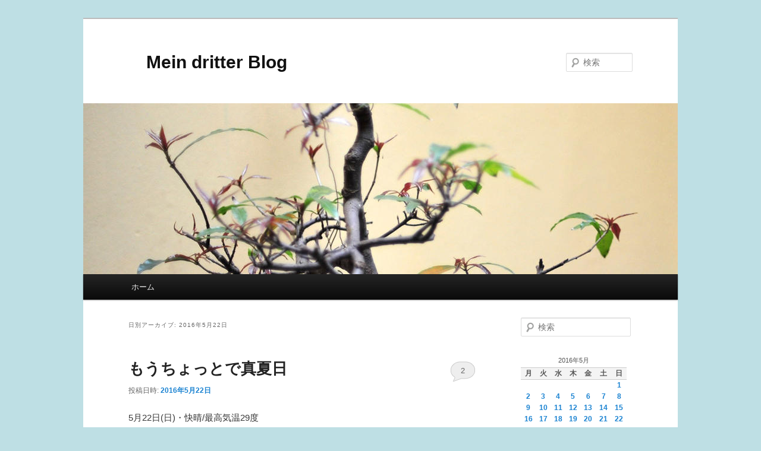

--- FILE ---
content_type: text/html; charset=UTF-8
request_url: https://okobay.ciao.jp/wp/2016/05/22/
body_size: 12331
content:
<!DOCTYPE html>
<!--[if IE 6]>
<html id="ie6" lang="ja">
<![endif]-->
<!--[if IE 7]>
<html id="ie7" lang="ja">
<![endif]-->
<!--[if IE 8]>
<html id="ie8" lang="ja">
<![endif]-->
<!--[if !(IE 6) & !(IE 7) & !(IE 8)]><!-->
<html lang="ja">
<!--<![endif]-->
<head>
<meta charset="UTF-8" />
<meta name="viewport" content="width=device-width, initial-scale=1.0" />
<title>
22 | 5月 | 2016 | 　Mein dritter Blog	</title>
<link rel="profile" href="https://gmpg.org/xfn/11" />
<link rel="stylesheet" type="text/css" media="all" href="https://okobay.ciao.jp/wp/wp-content/themes/twentyeleven/style.css?ver=20250415" />
<link rel="pingback" href="https://okobay.ciao.jp/wp/xmlrpc.php">
<!--[if lt IE 9]>
<script src="https://okobay.ciao.jp/wp/wp-content/themes/twentyeleven/js/html5.js?ver=3.7.0" type="text/javascript"></script>
<![endif]-->
<meta name='robots' content='max-image-preview:large' />
<link rel='dns-prefetch' href='//stats.wp.com' />
<link rel='dns-prefetch' href='//c0.wp.com' />
<link rel="alternate" type="application/rss+xml" title="　Mein dritter Blog &raquo; フィード" href="https://okobay.ciao.jp/wp/feed/" />
<link rel="alternate" type="application/rss+xml" title="　Mein dritter Blog &raquo; コメントフィード" href="https://okobay.ciao.jp/wp/comments/feed/" />
<script type="text/javascript">
/* <![CDATA[ */
window._wpemojiSettings = {"baseUrl":"https:\/\/s.w.org\/images\/core\/emoji\/14.0.0\/72x72\/","ext":".png","svgUrl":"https:\/\/s.w.org\/images\/core\/emoji\/14.0.0\/svg\/","svgExt":".svg","source":{"concatemoji":"https:\/\/okobay.ciao.jp\/wp\/wp-includes\/js\/wp-emoji-release.min.js?ver=6.4.7"}};
/*! This file is auto-generated */
!function(i,n){var o,s,e;function c(e){try{var t={supportTests:e,timestamp:(new Date).valueOf()};sessionStorage.setItem(o,JSON.stringify(t))}catch(e){}}function p(e,t,n){e.clearRect(0,0,e.canvas.width,e.canvas.height),e.fillText(t,0,0);var t=new Uint32Array(e.getImageData(0,0,e.canvas.width,e.canvas.height).data),r=(e.clearRect(0,0,e.canvas.width,e.canvas.height),e.fillText(n,0,0),new Uint32Array(e.getImageData(0,0,e.canvas.width,e.canvas.height).data));return t.every(function(e,t){return e===r[t]})}function u(e,t,n){switch(t){case"flag":return n(e,"\ud83c\udff3\ufe0f\u200d\u26a7\ufe0f","\ud83c\udff3\ufe0f\u200b\u26a7\ufe0f")?!1:!n(e,"\ud83c\uddfa\ud83c\uddf3","\ud83c\uddfa\u200b\ud83c\uddf3")&&!n(e,"\ud83c\udff4\udb40\udc67\udb40\udc62\udb40\udc65\udb40\udc6e\udb40\udc67\udb40\udc7f","\ud83c\udff4\u200b\udb40\udc67\u200b\udb40\udc62\u200b\udb40\udc65\u200b\udb40\udc6e\u200b\udb40\udc67\u200b\udb40\udc7f");case"emoji":return!n(e,"\ud83e\udef1\ud83c\udffb\u200d\ud83e\udef2\ud83c\udfff","\ud83e\udef1\ud83c\udffb\u200b\ud83e\udef2\ud83c\udfff")}return!1}function f(e,t,n){var r="undefined"!=typeof WorkerGlobalScope&&self instanceof WorkerGlobalScope?new OffscreenCanvas(300,150):i.createElement("canvas"),a=r.getContext("2d",{willReadFrequently:!0}),o=(a.textBaseline="top",a.font="600 32px Arial",{});return e.forEach(function(e){o[e]=t(a,e,n)}),o}function t(e){var t=i.createElement("script");t.src=e,t.defer=!0,i.head.appendChild(t)}"undefined"!=typeof Promise&&(o="wpEmojiSettingsSupports",s=["flag","emoji"],n.supports={everything:!0,everythingExceptFlag:!0},e=new Promise(function(e){i.addEventListener("DOMContentLoaded",e,{once:!0})}),new Promise(function(t){var n=function(){try{var e=JSON.parse(sessionStorage.getItem(o));if("object"==typeof e&&"number"==typeof e.timestamp&&(new Date).valueOf()<e.timestamp+604800&&"object"==typeof e.supportTests)return e.supportTests}catch(e){}return null}();if(!n){if("undefined"!=typeof Worker&&"undefined"!=typeof OffscreenCanvas&&"undefined"!=typeof URL&&URL.createObjectURL&&"undefined"!=typeof Blob)try{var e="postMessage("+f.toString()+"("+[JSON.stringify(s),u.toString(),p.toString()].join(",")+"));",r=new Blob([e],{type:"text/javascript"}),a=new Worker(URL.createObjectURL(r),{name:"wpTestEmojiSupports"});return void(a.onmessage=function(e){c(n=e.data),a.terminate(),t(n)})}catch(e){}c(n=f(s,u,p))}t(n)}).then(function(e){for(var t in e)n.supports[t]=e[t],n.supports.everything=n.supports.everything&&n.supports[t],"flag"!==t&&(n.supports.everythingExceptFlag=n.supports.everythingExceptFlag&&n.supports[t]);n.supports.everythingExceptFlag=n.supports.everythingExceptFlag&&!n.supports.flag,n.DOMReady=!1,n.readyCallback=function(){n.DOMReady=!0}}).then(function(){return e}).then(function(){var e;n.supports.everything||(n.readyCallback(),(e=n.source||{}).concatemoji?t(e.concatemoji):e.wpemoji&&e.twemoji&&(t(e.twemoji),t(e.wpemoji)))}))}((window,document),window._wpemojiSettings);
/* ]]> */
</script>
<style id='wp-emoji-styles-inline-css' type='text/css'>

	img.wp-smiley, img.emoji {
		display: inline !important;
		border: none !important;
		box-shadow: none !important;
		height: 1em !important;
		width: 1em !important;
		margin: 0 0.07em !important;
		vertical-align: -0.1em !important;
		background: none !important;
		padding: 0 !important;
	}
</style>
<link rel='stylesheet' id='wp-block-library-css' href='https://c0.wp.com/c/6.4.7/wp-includes/css/dist/block-library/style.min.css' type='text/css' media='all' />
<style id='wp-block-library-inline-css' type='text/css'>
.has-text-align-justify{text-align:justify;}
</style>
<style id='wp-block-library-theme-inline-css' type='text/css'>
.wp-block-audio figcaption{color:#555;font-size:13px;text-align:center}.is-dark-theme .wp-block-audio figcaption{color:hsla(0,0%,100%,.65)}.wp-block-audio{margin:0 0 1em}.wp-block-code{border:1px solid #ccc;border-radius:4px;font-family:Menlo,Consolas,monaco,monospace;padding:.8em 1em}.wp-block-embed figcaption{color:#555;font-size:13px;text-align:center}.is-dark-theme .wp-block-embed figcaption{color:hsla(0,0%,100%,.65)}.wp-block-embed{margin:0 0 1em}.blocks-gallery-caption{color:#555;font-size:13px;text-align:center}.is-dark-theme .blocks-gallery-caption{color:hsla(0,0%,100%,.65)}.wp-block-image figcaption{color:#555;font-size:13px;text-align:center}.is-dark-theme .wp-block-image figcaption{color:hsla(0,0%,100%,.65)}.wp-block-image{margin:0 0 1em}.wp-block-pullquote{border-bottom:4px solid;border-top:4px solid;color:currentColor;margin-bottom:1.75em}.wp-block-pullquote cite,.wp-block-pullquote footer,.wp-block-pullquote__citation{color:currentColor;font-size:.8125em;font-style:normal;text-transform:uppercase}.wp-block-quote{border-left:.25em solid;margin:0 0 1.75em;padding-left:1em}.wp-block-quote cite,.wp-block-quote footer{color:currentColor;font-size:.8125em;font-style:normal;position:relative}.wp-block-quote.has-text-align-right{border-left:none;border-right:.25em solid;padding-left:0;padding-right:1em}.wp-block-quote.has-text-align-center{border:none;padding-left:0}.wp-block-quote.is-large,.wp-block-quote.is-style-large,.wp-block-quote.is-style-plain{border:none}.wp-block-search .wp-block-search__label{font-weight:700}.wp-block-search__button{border:1px solid #ccc;padding:.375em .625em}:where(.wp-block-group.has-background){padding:1.25em 2.375em}.wp-block-separator.has-css-opacity{opacity:.4}.wp-block-separator{border:none;border-bottom:2px solid;margin-left:auto;margin-right:auto}.wp-block-separator.has-alpha-channel-opacity{opacity:1}.wp-block-separator:not(.is-style-wide):not(.is-style-dots){width:100px}.wp-block-separator.has-background:not(.is-style-dots){border-bottom:none;height:1px}.wp-block-separator.has-background:not(.is-style-wide):not(.is-style-dots){height:2px}.wp-block-table{margin:0 0 1em}.wp-block-table td,.wp-block-table th{word-break:normal}.wp-block-table figcaption{color:#555;font-size:13px;text-align:center}.is-dark-theme .wp-block-table figcaption{color:hsla(0,0%,100%,.65)}.wp-block-video figcaption{color:#555;font-size:13px;text-align:center}.is-dark-theme .wp-block-video figcaption{color:hsla(0,0%,100%,.65)}.wp-block-video{margin:0 0 1em}.wp-block-template-part.has-background{margin-bottom:0;margin-top:0;padding:1.25em 2.375em}
</style>
<link rel='stylesheet' id='mediaelement-css' href='https://c0.wp.com/c/6.4.7/wp-includes/js/mediaelement/mediaelementplayer-legacy.min.css' type='text/css' media='all' />
<link rel='stylesheet' id='wp-mediaelement-css' href='https://c0.wp.com/c/6.4.7/wp-includes/js/mediaelement/wp-mediaelement.min.css' type='text/css' media='all' />
<style id='jetpack-sharing-buttons-style-inline-css' type='text/css'>
.jetpack-sharing-buttons__services-list{display:flex;flex-direction:row;flex-wrap:wrap;gap:0;list-style-type:none;margin:5px;padding:0}.jetpack-sharing-buttons__services-list.has-small-icon-size{font-size:12px}.jetpack-sharing-buttons__services-list.has-normal-icon-size{font-size:16px}.jetpack-sharing-buttons__services-list.has-large-icon-size{font-size:24px}.jetpack-sharing-buttons__services-list.has-huge-icon-size{font-size:36px}@media print{.jetpack-sharing-buttons__services-list{display:none!important}}ul.jetpack-sharing-buttons__services-list.has-background{padding:1.25em 2.375em}
</style>
<style id='classic-theme-styles-inline-css' type='text/css'>
/*! This file is auto-generated */
.wp-block-button__link{color:#fff;background-color:#32373c;border-radius:9999px;box-shadow:none;text-decoration:none;padding:calc(.667em + 2px) calc(1.333em + 2px);font-size:1.125em}.wp-block-file__button{background:#32373c;color:#fff;text-decoration:none}
</style>
<style id='global-styles-inline-css' type='text/css'>
body{--wp--preset--color--black: #000;--wp--preset--color--cyan-bluish-gray: #abb8c3;--wp--preset--color--white: #fff;--wp--preset--color--pale-pink: #f78da7;--wp--preset--color--vivid-red: #cf2e2e;--wp--preset--color--luminous-vivid-orange: #ff6900;--wp--preset--color--luminous-vivid-amber: #fcb900;--wp--preset--color--light-green-cyan: #7bdcb5;--wp--preset--color--vivid-green-cyan: #00d084;--wp--preset--color--pale-cyan-blue: #8ed1fc;--wp--preset--color--vivid-cyan-blue: #0693e3;--wp--preset--color--vivid-purple: #9b51e0;--wp--preset--color--blue: #1982d1;--wp--preset--color--dark-gray: #373737;--wp--preset--color--medium-gray: #666;--wp--preset--color--light-gray: #e2e2e2;--wp--preset--gradient--vivid-cyan-blue-to-vivid-purple: linear-gradient(135deg,rgba(6,147,227,1) 0%,rgb(155,81,224) 100%);--wp--preset--gradient--light-green-cyan-to-vivid-green-cyan: linear-gradient(135deg,rgb(122,220,180) 0%,rgb(0,208,130) 100%);--wp--preset--gradient--luminous-vivid-amber-to-luminous-vivid-orange: linear-gradient(135deg,rgba(252,185,0,1) 0%,rgba(255,105,0,1) 100%);--wp--preset--gradient--luminous-vivid-orange-to-vivid-red: linear-gradient(135deg,rgba(255,105,0,1) 0%,rgb(207,46,46) 100%);--wp--preset--gradient--very-light-gray-to-cyan-bluish-gray: linear-gradient(135deg,rgb(238,238,238) 0%,rgb(169,184,195) 100%);--wp--preset--gradient--cool-to-warm-spectrum: linear-gradient(135deg,rgb(74,234,220) 0%,rgb(151,120,209) 20%,rgb(207,42,186) 40%,rgb(238,44,130) 60%,rgb(251,105,98) 80%,rgb(254,248,76) 100%);--wp--preset--gradient--blush-light-purple: linear-gradient(135deg,rgb(255,206,236) 0%,rgb(152,150,240) 100%);--wp--preset--gradient--blush-bordeaux: linear-gradient(135deg,rgb(254,205,165) 0%,rgb(254,45,45) 50%,rgb(107,0,62) 100%);--wp--preset--gradient--luminous-dusk: linear-gradient(135deg,rgb(255,203,112) 0%,rgb(199,81,192) 50%,rgb(65,88,208) 100%);--wp--preset--gradient--pale-ocean: linear-gradient(135deg,rgb(255,245,203) 0%,rgb(182,227,212) 50%,rgb(51,167,181) 100%);--wp--preset--gradient--electric-grass: linear-gradient(135deg,rgb(202,248,128) 0%,rgb(113,206,126) 100%);--wp--preset--gradient--midnight: linear-gradient(135deg,rgb(2,3,129) 0%,rgb(40,116,252) 100%);--wp--preset--font-size--small: 13px;--wp--preset--font-size--medium: 20px;--wp--preset--font-size--large: 36px;--wp--preset--font-size--x-large: 42px;--wp--preset--spacing--20: 0.44rem;--wp--preset--spacing--30: 0.67rem;--wp--preset--spacing--40: 1rem;--wp--preset--spacing--50: 1.5rem;--wp--preset--spacing--60: 2.25rem;--wp--preset--spacing--70: 3.38rem;--wp--preset--spacing--80: 5.06rem;--wp--preset--shadow--natural: 6px 6px 9px rgba(0, 0, 0, 0.2);--wp--preset--shadow--deep: 12px 12px 50px rgba(0, 0, 0, 0.4);--wp--preset--shadow--sharp: 6px 6px 0px rgba(0, 0, 0, 0.2);--wp--preset--shadow--outlined: 6px 6px 0px -3px rgba(255, 255, 255, 1), 6px 6px rgba(0, 0, 0, 1);--wp--preset--shadow--crisp: 6px 6px 0px rgba(0, 0, 0, 1);}:where(.is-layout-flex){gap: 0.5em;}:where(.is-layout-grid){gap: 0.5em;}body .is-layout-flow > .alignleft{float: left;margin-inline-start: 0;margin-inline-end: 2em;}body .is-layout-flow > .alignright{float: right;margin-inline-start: 2em;margin-inline-end: 0;}body .is-layout-flow > .aligncenter{margin-left: auto !important;margin-right: auto !important;}body .is-layout-constrained > .alignleft{float: left;margin-inline-start: 0;margin-inline-end: 2em;}body .is-layout-constrained > .alignright{float: right;margin-inline-start: 2em;margin-inline-end: 0;}body .is-layout-constrained > .aligncenter{margin-left: auto !important;margin-right: auto !important;}body .is-layout-constrained > :where(:not(.alignleft):not(.alignright):not(.alignfull)){max-width: var(--wp--style--global--content-size);margin-left: auto !important;margin-right: auto !important;}body .is-layout-constrained > .alignwide{max-width: var(--wp--style--global--wide-size);}body .is-layout-flex{display: flex;}body .is-layout-flex{flex-wrap: wrap;align-items: center;}body .is-layout-flex > *{margin: 0;}body .is-layout-grid{display: grid;}body .is-layout-grid > *{margin: 0;}:where(.wp-block-columns.is-layout-flex){gap: 2em;}:where(.wp-block-columns.is-layout-grid){gap: 2em;}:where(.wp-block-post-template.is-layout-flex){gap: 1.25em;}:where(.wp-block-post-template.is-layout-grid){gap: 1.25em;}.has-black-color{color: var(--wp--preset--color--black) !important;}.has-cyan-bluish-gray-color{color: var(--wp--preset--color--cyan-bluish-gray) !important;}.has-white-color{color: var(--wp--preset--color--white) !important;}.has-pale-pink-color{color: var(--wp--preset--color--pale-pink) !important;}.has-vivid-red-color{color: var(--wp--preset--color--vivid-red) !important;}.has-luminous-vivid-orange-color{color: var(--wp--preset--color--luminous-vivid-orange) !important;}.has-luminous-vivid-amber-color{color: var(--wp--preset--color--luminous-vivid-amber) !important;}.has-light-green-cyan-color{color: var(--wp--preset--color--light-green-cyan) !important;}.has-vivid-green-cyan-color{color: var(--wp--preset--color--vivid-green-cyan) !important;}.has-pale-cyan-blue-color{color: var(--wp--preset--color--pale-cyan-blue) !important;}.has-vivid-cyan-blue-color{color: var(--wp--preset--color--vivid-cyan-blue) !important;}.has-vivid-purple-color{color: var(--wp--preset--color--vivid-purple) !important;}.has-black-background-color{background-color: var(--wp--preset--color--black) !important;}.has-cyan-bluish-gray-background-color{background-color: var(--wp--preset--color--cyan-bluish-gray) !important;}.has-white-background-color{background-color: var(--wp--preset--color--white) !important;}.has-pale-pink-background-color{background-color: var(--wp--preset--color--pale-pink) !important;}.has-vivid-red-background-color{background-color: var(--wp--preset--color--vivid-red) !important;}.has-luminous-vivid-orange-background-color{background-color: var(--wp--preset--color--luminous-vivid-orange) !important;}.has-luminous-vivid-amber-background-color{background-color: var(--wp--preset--color--luminous-vivid-amber) !important;}.has-light-green-cyan-background-color{background-color: var(--wp--preset--color--light-green-cyan) !important;}.has-vivid-green-cyan-background-color{background-color: var(--wp--preset--color--vivid-green-cyan) !important;}.has-pale-cyan-blue-background-color{background-color: var(--wp--preset--color--pale-cyan-blue) !important;}.has-vivid-cyan-blue-background-color{background-color: var(--wp--preset--color--vivid-cyan-blue) !important;}.has-vivid-purple-background-color{background-color: var(--wp--preset--color--vivid-purple) !important;}.has-black-border-color{border-color: var(--wp--preset--color--black) !important;}.has-cyan-bluish-gray-border-color{border-color: var(--wp--preset--color--cyan-bluish-gray) !important;}.has-white-border-color{border-color: var(--wp--preset--color--white) !important;}.has-pale-pink-border-color{border-color: var(--wp--preset--color--pale-pink) !important;}.has-vivid-red-border-color{border-color: var(--wp--preset--color--vivid-red) !important;}.has-luminous-vivid-orange-border-color{border-color: var(--wp--preset--color--luminous-vivid-orange) !important;}.has-luminous-vivid-amber-border-color{border-color: var(--wp--preset--color--luminous-vivid-amber) !important;}.has-light-green-cyan-border-color{border-color: var(--wp--preset--color--light-green-cyan) !important;}.has-vivid-green-cyan-border-color{border-color: var(--wp--preset--color--vivid-green-cyan) !important;}.has-pale-cyan-blue-border-color{border-color: var(--wp--preset--color--pale-cyan-blue) !important;}.has-vivid-cyan-blue-border-color{border-color: var(--wp--preset--color--vivid-cyan-blue) !important;}.has-vivid-purple-border-color{border-color: var(--wp--preset--color--vivid-purple) !important;}.has-vivid-cyan-blue-to-vivid-purple-gradient-background{background: var(--wp--preset--gradient--vivid-cyan-blue-to-vivid-purple) !important;}.has-light-green-cyan-to-vivid-green-cyan-gradient-background{background: var(--wp--preset--gradient--light-green-cyan-to-vivid-green-cyan) !important;}.has-luminous-vivid-amber-to-luminous-vivid-orange-gradient-background{background: var(--wp--preset--gradient--luminous-vivid-amber-to-luminous-vivid-orange) !important;}.has-luminous-vivid-orange-to-vivid-red-gradient-background{background: var(--wp--preset--gradient--luminous-vivid-orange-to-vivid-red) !important;}.has-very-light-gray-to-cyan-bluish-gray-gradient-background{background: var(--wp--preset--gradient--very-light-gray-to-cyan-bluish-gray) !important;}.has-cool-to-warm-spectrum-gradient-background{background: var(--wp--preset--gradient--cool-to-warm-spectrum) !important;}.has-blush-light-purple-gradient-background{background: var(--wp--preset--gradient--blush-light-purple) !important;}.has-blush-bordeaux-gradient-background{background: var(--wp--preset--gradient--blush-bordeaux) !important;}.has-luminous-dusk-gradient-background{background: var(--wp--preset--gradient--luminous-dusk) !important;}.has-pale-ocean-gradient-background{background: var(--wp--preset--gradient--pale-ocean) !important;}.has-electric-grass-gradient-background{background: var(--wp--preset--gradient--electric-grass) !important;}.has-midnight-gradient-background{background: var(--wp--preset--gradient--midnight) !important;}.has-small-font-size{font-size: var(--wp--preset--font-size--small) !important;}.has-medium-font-size{font-size: var(--wp--preset--font-size--medium) !important;}.has-large-font-size{font-size: var(--wp--preset--font-size--large) !important;}.has-x-large-font-size{font-size: var(--wp--preset--font-size--x-large) !important;}
.wp-block-navigation a:where(:not(.wp-element-button)){color: inherit;}
:where(.wp-block-post-template.is-layout-flex){gap: 1.25em;}:where(.wp-block-post-template.is-layout-grid){gap: 1.25em;}
:where(.wp-block-columns.is-layout-flex){gap: 2em;}:where(.wp-block-columns.is-layout-grid){gap: 2em;}
.wp-block-pullquote{font-size: 1.5em;line-height: 1.6;}
</style>
<link rel='stylesheet' id='twentyeleven-block-style-css' href='https://okobay.ciao.jp/wp/wp-content/themes/twentyeleven/blocks.css?ver=20240703' type='text/css' media='all' />
<link rel="https://api.w.org/" href="https://okobay.ciao.jp/wp/wp-json/" /><link rel="EditURI" type="application/rsd+xml" title="RSD" href="https://okobay.ciao.jp/wp/xmlrpc.php?rsd" />
<meta name="generator" content="WordPress 6.4.7" />
	<style>img#wpstats{display:none}</style>
		<style type="text/css">.recentcomments a{display:inline !important;padding:0 !important;margin:0 !important;}</style><style type="text/css" id="custom-background-css">
body.custom-background { background-color: #bedfe4; }
</style>
	</head>

<body class="archive date custom-background wp-embed-responsive single-author two-column right-sidebar">
<div class="skip-link"><a class="assistive-text" href="#content">メインコンテンツへ移動</a></div><div class="skip-link"><a class="assistive-text" href="#secondary">サブコンテンツへ移動</a></div><div id="page" class="hfeed">
	<header id="branding">
			<hgroup>
							<h1 id="site-title"><span><a href="https://okobay.ciao.jp/wp/" rel="home" >　Mein dritter Blog</a></span></h1>
				<h2 id="site-description"></h2>
			</hgroup>

						<a href="https://okobay.ciao.jp/wp/" rel="home" >
				<img src="https://okobay.ciao.jp/wp/wp-content/themes/twentyeleven/images/headers/hanoi.jpg" width="1000" height="288" alt="　Mein dritter Blog" decoding="async" fetchpriority="high" />			</a>
			
									<form method="get" id="searchform" action="https://okobay.ciao.jp/wp/">
		<label for="s" class="assistive-text">検索</label>
		<input type="text" class="field" name="s" id="s" placeholder="検索" />
		<input type="submit" class="submit" name="submit" id="searchsubmit" value="検索" />
	</form>
			
			<nav id="access">
				<h3 class="assistive-text">メインメニュー</h3>
				<div class="menu"><ul>
<li ><a href="https://okobay.ciao.jp/wp/">ホーム</a></li></ul></div>
			</nav><!-- #access -->
	</header><!-- #branding -->


	<div id="main">

		<section id="primary">
			<div id="content" role="main">

			
				<header class="page-header">
					<h1 class="page-title">
						日別アーカイブ: <span>2016年5月22日</span>					</h1>
				</header>

				
				
					
	<article id="post-7074" class="post-7074 post type-post status-publish format-standard hentry category-3">
		<header class="entry-header">
						<h1 class="entry-title"><a href="https://okobay.ciao.jp/wp/2016/05/22/%e3%82%82%e3%81%86%e3%81%a1%e3%82%87%e3%81%a3%e3%81%a8%e3%81%a7%e7%9c%9f%e5%a4%8f%e6%97%a5/" rel="bookmark">もうちょっとで真夏日</a></h1>
			
						<div class="entry-meta">
				<span class="sep">投稿日時: </span><a href="https://okobay.ciao.jp/wp/2016/05/22/%e3%82%82%e3%81%86%e3%81%a1%e3%82%87%e3%81%a3%e3%81%a8%e3%81%a7%e7%9c%9f%e5%a4%8f%e6%97%a5/" title="23:03" rel="bookmark"><time class="entry-date" datetime="2016-05-22T23:03:53+02:00">2016年5月22日</time></a><span class="by-author"> <span class="sep"> 投稿者: </span> <span class="author vcard"><a class="url fn n" href="https://okobay.ciao.jp/wp/author/okobay/" title="okobay の投稿をすべて表示" rel="author">okobay</a></span></span>			</div><!-- .entry-meta -->
			
						<div class="comments-link">
				<a href="https://okobay.ciao.jp/wp/2016/05/22/%e3%82%82%e3%81%86%e3%81%a1%e3%82%87%e3%81%a3%e3%81%a8%e3%81%a7%e7%9c%9f%e5%a4%8f%e6%97%a5/#comments">2</a>			</div>
					</header><!-- .entry-header -->

				<div class="entry-content">
			<p>5月22日(日)・快晴/最高気温29度</p>
<p>６時半起床。<br />
朝から素晴らしい天気となった。夕方から夜に掛けては少し雲が出てきたけれどそれまでは青空が一杯に拡がる。<strong>気温はどんどん昇り始めてなんと最高気温が29度。ということで今年一番の暑さ。</strong></p>
<p>日曜日ということで義母をまじえてのブランチはいつもの通りだが、今朝はテラスで。そよそよと風は吹いているのだがそれが一向に冷たさを感じさせない。１年に何日も無いようなお天気だ。</p>
<p>午後はいったん街へ出たのだが、行き違いがあって予定していたことが遂行できず１時間ほど後に戻ってきた。</p>
<p>夕方からはテラスで Weißbier を楽しむ。お天気のせいか一本のビールですごく眠くなってしまい寝椅子の上でしばらく寝てしまった。こう暑いと食欲も無くなって、夕食は家庭菜園で取れたサラダ菜に買ってきたトマト、きゅうりを入れてのサラダ、モッツァレラチーズとバゲットで軽く済ませる。</p>
<p>食事のあとそのままテラスに座り、ブリギッテが安売りで買ってきた DVD を観始めた。マイケル・ダグラスとダイアン・キートンの老いらくの恋を描いたものだが、これはちょっとひどい出来の映画だった。安いだけのことはある。(-_-;)</p>
					</div><!-- .entry-content -->
		
		<footer class="entry-meta">
			
										<span class="cat-links">
					<span class="entry-utility-prep entry-utility-prep-cat-links">カテゴリー:</span> <a href="https://okobay.ciao.jp/wp/category/%e6%97%a5%e8%a8%98/" rel="category tag">日記</a>			</span>
							
										
										<span class="sep"> | </span>
						<span class="comments-link"><a href="https://okobay.ciao.jp/wp/2016/05/22/%e3%82%82%e3%81%86%e3%81%a1%e3%82%87%e3%81%a3%e3%81%a8%e3%81%a7%e7%9c%9f%e5%a4%8f%e6%97%a5/#comments"><b>2</b>件のフィードバック</a></span>
			
					</footer><!-- .entry-meta -->
	</article><!-- #post-7074 -->

				
				
			
			</div><!-- #content -->
		</section><!-- #primary -->

		<div id="secondary" class="widget-area" role="complementary">
			<aside id="search-2" class="widget widget_search">	<form method="get" id="searchform" action="https://okobay.ciao.jp/wp/">
		<label for="s" class="assistive-text">検索</label>
		<input type="text" class="field" name="s" id="s" placeholder="検索" />
		<input type="submit" class="submit" name="submit" id="searchsubmit" value="検索" />
	</form>
</aside><aside id="calendar-2" class="widget widget_calendar"><div id="calendar_wrap" class="calendar_wrap"><table id="wp-calendar" class="wp-calendar-table">
	<caption>2016年5月</caption>
	<thead>
	<tr>
		<th scope="col" title="月曜日">月</th>
		<th scope="col" title="火曜日">火</th>
		<th scope="col" title="水曜日">水</th>
		<th scope="col" title="木曜日">木</th>
		<th scope="col" title="金曜日">金</th>
		<th scope="col" title="土曜日">土</th>
		<th scope="col" title="日曜日">日</th>
	</tr>
	</thead>
	<tbody>
	<tr>
		<td colspan="6" class="pad">&nbsp;</td><td><a href="https://okobay.ciao.jp/wp/2016/05/01/" aria-label="2016年5月1日 に投稿を公開">1</a></td>
	</tr>
	<tr>
		<td><a href="https://okobay.ciao.jp/wp/2016/05/02/" aria-label="2016年5月2日 に投稿を公開">2</a></td><td><a href="https://okobay.ciao.jp/wp/2016/05/03/" aria-label="2016年5月3日 に投稿を公開">3</a></td><td><a href="https://okobay.ciao.jp/wp/2016/05/04/" aria-label="2016年5月4日 に投稿を公開">4</a></td><td><a href="https://okobay.ciao.jp/wp/2016/05/05/" aria-label="2016年5月5日 に投稿を公開">5</a></td><td><a href="https://okobay.ciao.jp/wp/2016/05/06/" aria-label="2016年5月6日 に投稿を公開">6</a></td><td><a href="https://okobay.ciao.jp/wp/2016/05/07/" aria-label="2016年5月7日 に投稿を公開">7</a></td><td><a href="https://okobay.ciao.jp/wp/2016/05/08/" aria-label="2016年5月8日 に投稿を公開">8</a></td>
	</tr>
	<tr>
		<td><a href="https://okobay.ciao.jp/wp/2016/05/09/" aria-label="2016年5月9日 に投稿を公開">9</a></td><td><a href="https://okobay.ciao.jp/wp/2016/05/10/" aria-label="2016年5月10日 に投稿を公開">10</a></td><td><a href="https://okobay.ciao.jp/wp/2016/05/11/" aria-label="2016年5月11日 に投稿を公開">11</a></td><td><a href="https://okobay.ciao.jp/wp/2016/05/12/" aria-label="2016年5月12日 に投稿を公開">12</a></td><td><a href="https://okobay.ciao.jp/wp/2016/05/13/" aria-label="2016年5月13日 に投稿を公開">13</a></td><td><a href="https://okobay.ciao.jp/wp/2016/05/14/" aria-label="2016年5月14日 に投稿を公開">14</a></td><td><a href="https://okobay.ciao.jp/wp/2016/05/15/" aria-label="2016年5月15日 に投稿を公開">15</a></td>
	</tr>
	<tr>
		<td><a href="https://okobay.ciao.jp/wp/2016/05/16/" aria-label="2016年5月16日 に投稿を公開">16</a></td><td><a href="https://okobay.ciao.jp/wp/2016/05/17/" aria-label="2016年5月17日 に投稿を公開">17</a></td><td><a href="https://okobay.ciao.jp/wp/2016/05/18/" aria-label="2016年5月18日 に投稿を公開">18</a></td><td><a href="https://okobay.ciao.jp/wp/2016/05/19/" aria-label="2016年5月19日 に投稿を公開">19</a></td><td><a href="https://okobay.ciao.jp/wp/2016/05/20/" aria-label="2016年5月20日 に投稿を公開">20</a></td><td><a href="https://okobay.ciao.jp/wp/2016/05/21/" aria-label="2016年5月21日 に投稿を公開">21</a></td><td><a href="https://okobay.ciao.jp/wp/2016/05/22/" aria-label="2016年5月22日 に投稿を公開">22</a></td>
	</tr>
	<tr>
		<td><a href="https://okobay.ciao.jp/wp/2016/05/23/" aria-label="2016年5月23日 に投稿を公開">23</a></td><td><a href="https://okobay.ciao.jp/wp/2016/05/24/" aria-label="2016年5月24日 に投稿を公開">24</a></td><td><a href="https://okobay.ciao.jp/wp/2016/05/25/" aria-label="2016年5月25日 に投稿を公開">25</a></td><td><a href="https://okobay.ciao.jp/wp/2016/05/26/" aria-label="2016年5月26日 に投稿を公開">26</a></td><td><a href="https://okobay.ciao.jp/wp/2016/05/27/" aria-label="2016年5月27日 に投稿を公開">27</a></td><td><a href="https://okobay.ciao.jp/wp/2016/05/28/" aria-label="2016年5月28日 に投稿を公開">28</a></td><td><a href="https://okobay.ciao.jp/wp/2016/05/29/" aria-label="2016年5月29日 に投稿を公開">29</a></td>
	</tr>
	<tr>
		<td><a href="https://okobay.ciao.jp/wp/2016/05/30/" aria-label="2016年5月30日 に投稿を公開">30</a></td><td><a href="https://okobay.ciao.jp/wp/2016/05/31/" aria-label="2016年5月31日 に投稿を公開">31</a></td>
		<td class="pad" colspan="5">&nbsp;</td>
	</tr>
	</tbody>
	</table><nav aria-label="前と次の月" class="wp-calendar-nav">
		<span class="wp-calendar-nav-prev"><a href="https://okobay.ciao.jp/wp/2016/04/">&laquo; 4月</a></span>
		<span class="pad">&nbsp;</span>
		<span class="wp-calendar-nav-next"><a href="https://okobay.ciao.jp/wp/2016/06/">6月 &raquo;</a></span>
	</nav></div></aside><aside id="oldpost_widget-2" class="widget widget_oldpost_widget"><h3 class="widget-title">過去のこの日は？</h3><ul><li><span class='wp_ryp'>[1年前]</span> <a href='https://okobay.ciao.jp/wp/2025/01/21/marantz-stereo-70s-%e3%81%ae%e8%a8%ad%e5%ae%9a%e5%ae%8c%e4%ba%86/'>Marantz Stereo 70s  の設定完了</a></li><li><span class='wp_ryp'>[2年前]</span> <a href='https://okobay.ciao.jp/wp/2024/01/21/%e4%b9%85%e3%81%97%e3%81%b6%e3%82%8a%e3%81%ab%e5%a4%96%e9%a3%9f/'>久しぶりに外食</a></li><li><span class='wp_ryp'>[3年前]</span> <a href='https://okobay.ciao.jp/wp/2023/01/21/%e7%9b%b4%e6%9c%a8%e8%b3%9e%e5%8f%97%e8%b3%9e%e4%bd%9c%e3%82%92%e8%aa%ad%e3%81%bf%e5%a7%8b%e3%82%81%e3%81%9f/'>直木賞受賞作を読み始めた</a></li><li><span class='wp_ryp'>[4年前]</span> <a href='https://okobay.ciao.jp/wp/2022/01/21/%e8%aa%ad%e6%9b%b8%e4%b8%89%e6%98%a7%e3%81%ae%e4%b8%80%e6%97%a5-3/'>読書三昧の一日</a></li><li><span class='wp_ryp'>[5年前]</span> <a href='https://okobay.ciao.jp/wp/2021/01/21/%e6%80%a5%e3%81%ab%e6%9a%96%e3%81%8b%e3%81%8f%e3%81%aa%e3%81%a3%e3%81%9f/'>急に暖かくなった</a></li><li><span class='wp_ryp'>[6年前]</span> <a href='https://okobay.ciao.jp/wp/2020/01/21/%e3%83%99%e3%83%93%e3%83%bc%e3%82%b7%e3%83%83%e3%82%bf%e3%83%bc%e3%81%a7%e7%b5%82%e3%82%8f%e3%81%a3%e3%81%9f%ef%bc%91%e6%97%a5/'>ベビーシッターで終わった１日</a></li><li><span class='wp_ryp'>[7年前]</span> <a href='https://okobay.ciao.jp/wp/2019/01/21/%e3%80%8c%e3%82%bf%e3%82%b3%e7%84%bc%e3%81%8d%e3%80%8d%e3%82%92%e5%a4%95%e9%a3%9f%e3%81%ab/'>「タコ焼き」を夕食に</a></li><li><span class='wp_ryp'>[8年前]</span> <a href='https://okobay.ciao.jp/wp/2018/01/21/%e5%ae%89%e6%81%af%e3%81%ae%e6%97%a5%e6%9b%9c%e6%97%a5/'>安息の日曜日</a></li><li><span class='wp_ryp'>[8年前]</span> <a href='https://okobay.ciao.jp/wp/2018/01/21/%e3%80%8c%e5%b1%8d%e4%ba%ba%e8%8d%98%e3%81%ae%e6%ae%ba%e4%ba%ba%e3%80%8d%ef%bc%88%e4%bb%8a%e6%9d%91%e6%98%8c%e5%bc%98%e8%91%97%ef%bc%8f%e6%9d%b1%e4%ba%ac%e5%89%b5%e5%85%83%e7%a4%be%ef%bc%89%e8%aa%ad/'>「屍人荘の殺人」（今村昌弘著／東京創元社）読了。</a></li><li><span class='wp_ryp'>[9年前]</span> <a href='https://okobay.ciao.jp/wp/2017/01/21/%e4%bb%8a%e6%97%a5%e3%82%82%e5%bf%ab%e6%99%b4/'>今日も快晴</a></li><li><span class='wp_ryp'>[9年前]</span> <a href='https://okobay.ciao.jp/wp/2017/01/21/%e5%85%88%e3%81%ae%e3%81%93%e3%81%a8%e3%81%af%e8%aa%b0%e3%81%ab%e3%82%82%e3%82%8f%e3%81%8b%e3%82%89%e3%81%aa%e3%81%84/'>先のことは誰にもわからない</a></li><li><span class='wp_ryp'>[9年前]</span> <a href='https://okobay.ciao.jp/wp/2017/01/21/%e3%82%b9%e3%83%94%e3%83%bc%e3%83%81/'>スピーチ</a></li><li><span class='wp_ryp'>[10年前]</span> <a href='https://okobay.ciao.jp/wp/2016/01/21/%e9%a4%83%e5%ad%90%e3%81%af%e9%9b%a3%e3%81%97%e3%81%84/'>餃子は難しい</a></li><li><span class='wp_ryp'>[11年前]</span> <a href='https://okobay.ciao.jp/wp/2015/01/21/%e5%86%b7%e3%81%88%e8%be%bc%e3%82%93%e3%81%a0/'>冷え込んだ</a></li><li><span class='wp_ryp'>[12年前]</span> <a href='https://okobay.ciao.jp/wp/2014/01/21/%e4%b8%80%e6%97%a5%e4%b8%ad%e5%ae%b6%e3%81%ae%e4%b8%ad/'>一日中家の中</a></li><li><span class='wp_ryp'>[13年前]</span> <a href='https://okobay.ciao.jp/wp/2013/01/21/prien-%e3%81%b8/'> Prien へ</a></li></ul></aside>
		<aside id="recent-posts-2" class="widget widget_recent_entries">
		<h3 class="widget-title">最近の投稿</h3>
		<ul>
											<li>
					<a href="https://okobay.ciao.jp/wp/2026/01/21/%e8%a1%97%e4%b8%ad%e3%81%a7%e3%81%ae%e6%98%bc%e9%a3%9f%e3%81%af%e4%b9%85%e3%81%97%e6%8c%af%e3%82%8a/">街中での昼食は久し振り</a>
									</li>
											<li>
					<a href="https://okobay.ciao.jp/wp/2026/01/20/%e3%81%be%e3%81%a0%e6%a3%ae%e3%81%ae%e4%b8%ad%e3%81%ae%e6%95%a3%e6%ad%a9%e3%81%af%e7%84%a1%e7%90%86/">まだ森の中の散歩は無理</a>
									</li>
											<li>
					<a href="https://okobay.ciao.jp/wp/2026/01/19/%e5%8d%88%e5%be%8c%e9%81%85%e3%81%8f%e3%81%8b%e3%82%89%e3%83%95%e3%82%a3%e3%83%83%e3%83%88%e3%83%8d%e3%82%b9/">午後遅くからフィットネス</a>
									</li>
											<li>
					<a href="https://okobay.ciao.jp/wp/2026/01/18/%e3%80%8c%e3%82%b0%e3%83%83%e3%83%89%e3%83%a9%e3%83%83%e3%82%af%e3%80%8d-%e3%82%92%e8%a6%b3%e7%b5%82%e3%82%8f%e3%81%a3%e3%81%9f/">「グッドラック」 を観終わった</a>
									</li>
											<li>
					<a href="https://okobay.ciao.jp/wp/2026/01/17/%e3%83%a6%e3%83%aa%e3%82%a2%e3%81%8c-ferdinand-%e3%81%a8%e6%9d%a5%e8%a8%aa/">ユリアが Ferdinand と来訪</a>
									</li>
											<li>
					<a href="https://okobay.ciao.jp/wp/2026/01/16/%e4%b8%80%e6%99%82%e5%b8%b0%e5%9b%bd%e4%b8%ad%e3%81%ae%e6%ad%a9%e6%95%b0/">一時帰国中の歩数</a>
									</li>
											<li>
					<a href="https://okobay.ciao.jp/wp/2026/01/16/%e4%b9%85%e3%81%97%e6%8c%af%e3%82%8a%e3%81%ae%e8%a1%97%e6%ad%a9%e3%81%8d%e3%81%ab%e7%96%b2%e3%82%8c%e3%81%9f/">久し振りの街歩きに疲れた</a>
									</li>
											<li>
					<a href="https://okobay.ciao.jp/wp/2026/01/15/%e3%81%97%e3%81%b0%e3%82%89%e3%81%8f%e6%8c%af%e3%82%8a%e3%81%ab%e6%98%8e%e3%82%8b%e3%81%84%e6%9a%96%e3%81%8b%e3%81%aa%e6%97%a5/">しばらく振りに明るい暖かな日</a>
									</li>
											<li>
					<a href="https://okobay.ciao.jp/wp/2026/01/14/%e6%9c%ac%e6%b0%97%e3%81%a7%e5%ba%8a%e6%8e%83%e9%99%a4/">本気で床掃除</a>
									</li>
											<li>
					<a href="https://okobay.ciao.jp/wp/2026/01/13/%e3%83%99%e3%83%93%e3%83%bc%e3%82%b7%e3%83%83%e3%82%bf%e3%83%bc%e3%80%81%e4%ba%8b%e5%a7%8b%e3%82%81/">ベビーシッター、事始め</a>
									</li>
					</ul>

		</aside><aside id="recent-comments-2" class="widget widget_recent_comments"><h3 class="widget-title">最近のコメント</h3><ul id="recentcomments"><li class="recentcomments"><a href="https://okobay.ciao.jp/wp/2025/12/11/%e7%b4%8460%e5%b9%b4%e3%81%b6%e3%82%8a%e3%81%ab%e8%a6%aa%e5%8f%8b%e3%81%a8%e5%86%8d%e4%bc%9a/#comment-3516">約60年ぶりに親友と再会</a> に <span class="comment-author-link"><a href="http://okobay.ciao.jp/wp/" class="url" rel="ugc">okobay</a></span> より</li><li class="recentcomments"><a href="https://okobay.ciao.jp/wp/2025/12/11/%e7%b4%8460%e5%b9%b4%e3%81%b6%e3%82%8a%e3%81%ab%e8%a6%aa%e5%8f%8b%e3%81%a8%e5%86%8d%e4%bc%9a/#comment-3515">約60年ぶりに親友と再会</a> に <span class="comment-author-link"><a href="http://okobay.ciao.jp/wp/" class="url" rel="ugc">okobay</a></span> より</li><li class="recentcomments"><a href="https://okobay.ciao.jp/wp/2025/12/11/%e7%b4%8460%e5%b9%b4%e3%81%b6%e3%82%8a%e3%81%ab%e8%a6%aa%e5%8f%8b%e3%81%a8%e5%86%8d%e4%bc%9a/#comment-3513">約60年ぶりに親友と再会</a> に <span class="comment-author-link">Aus Conburg</span> より</li><li class="recentcomments"><a href="https://okobay.ciao.jp/wp/2025/12/11/%e7%b4%8460%e5%b9%b4%e3%81%b6%e3%82%8a%e3%81%ab%e8%a6%aa%e5%8f%8b%e3%81%a8%e5%86%8d%e4%bc%9a/#comment-3511">約60年ぶりに親友と再会</a> に <span class="comment-author-link">Slow Cafe</span> より</li><li class="recentcomments"><a href="https://okobay.ciao.jp/wp/2025/06/17/%e4%bb%8a%e3%80%81%e5%ba%ad%e3%81%ae%e8%8a%b1%e3%80%85%e3%81%8c%e7%be%8e%e3%81%97%e3%81%84/#comment-3502">今、庭の花々が美しい</a> に <span class="comment-author-link"><a href="http://okobay.ciao.jp/wp/" class="url" rel="ugc">okobay</a></span> より</li></ul></aside><aside id="archives-2" class="widget widget_archive"><h3 class="widget-title">アーカイブ</h3>
			<ul>
					<li><a href='https://okobay.ciao.jp/wp/2026/01/'>2026年1月</a>&nbsp;(22)</li>
	<li><a href='https://okobay.ciao.jp/wp/2025/12/'>2025年12月</a>&nbsp;(31)</li>
	<li><a href='https://okobay.ciao.jp/wp/2025/11/'>2025年11月</a>&nbsp;(31)</li>
	<li><a href='https://okobay.ciao.jp/wp/2025/10/'>2025年10月</a>&nbsp;(31)</li>
	<li><a href='https://okobay.ciao.jp/wp/2025/09/'>2025年9月</a>&nbsp;(30)</li>
	<li><a href='https://okobay.ciao.jp/wp/2025/08/'>2025年8月</a>&nbsp;(31)</li>
	<li><a href='https://okobay.ciao.jp/wp/2025/07/'>2025年7月</a>&nbsp;(31)</li>
	<li><a href='https://okobay.ciao.jp/wp/2025/06/'>2025年6月</a>&nbsp;(30)</li>
	<li><a href='https://okobay.ciao.jp/wp/2025/05/'>2025年5月</a>&nbsp;(31)</li>
	<li><a href='https://okobay.ciao.jp/wp/2025/04/'>2025年4月</a>&nbsp;(30)</li>
	<li><a href='https://okobay.ciao.jp/wp/2025/03/'>2025年3月</a>&nbsp;(33)</li>
	<li><a href='https://okobay.ciao.jp/wp/2025/02/'>2025年2月</a>&nbsp;(31)</li>
	<li><a href='https://okobay.ciao.jp/wp/2025/01/'>2025年1月</a>&nbsp;(32)</li>
	<li><a href='https://okobay.ciao.jp/wp/2024/12/'>2024年12月</a>&nbsp;(34)</li>
	<li><a href='https://okobay.ciao.jp/wp/2024/11/'>2024年11月</a>&nbsp;(33)</li>
	<li><a href='https://okobay.ciao.jp/wp/2024/10/'>2024年10月</a>&nbsp;(33)</li>
	<li><a href='https://okobay.ciao.jp/wp/2024/09/'>2024年9月</a>&nbsp;(30)</li>
	<li><a href='https://okobay.ciao.jp/wp/2024/08/'>2024年8月</a>&nbsp;(35)</li>
	<li><a href='https://okobay.ciao.jp/wp/2024/07/'>2024年7月</a>&nbsp;(31)</li>
	<li><a href='https://okobay.ciao.jp/wp/2024/06/'>2024年6月</a>&nbsp;(32)</li>
	<li><a href='https://okobay.ciao.jp/wp/2024/05/'>2024年5月</a>&nbsp;(30)</li>
	<li><a href='https://okobay.ciao.jp/wp/2024/04/'>2024年4月</a>&nbsp;(30)</li>
	<li><a href='https://okobay.ciao.jp/wp/2024/03/'>2024年3月</a>&nbsp;(31)</li>
	<li><a href='https://okobay.ciao.jp/wp/2024/02/'>2024年2月</a>&nbsp;(29)</li>
	<li><a href='https://okobay.ciao.jp/wp/2024/01/'>2024年1月</a>&nbsp;(31)</li>
	<li><a href='https://okobay.ciao.jp/wp/2023/12/'>2023年12月</a>&nbsp;(32)</li>
	<li><a href='https://okobay.ciao.jp/wp/2023/11/'>2023年11月</a>&nbsp;(30)</li>
	<li><a href='https://okobay.ciao.jp/wp/2023/10/'>2023年10月</a>&nbsp;(32)</li>
	<li><a href='https://okobay.ciao.jp/wp/2023/09/'>2023年9月</a>&nbsp;(30)</li>
	<li><a href='https://okobay.ciao.jp/wp/2023/08/'>2023年8月</a>&nbsp;(32)</li>
	<li><a href='https://okobay.ciao.jp/wp/2023/07/'>2023年7月</a>&nbsp;(32)</li>
	<li><a href='https://okobay.ciao.jp/wp/2023/06/'>2023年6月</a>&nbsp;(30)</li>
	<li><a href='https://okobay.ciao.jp/wp/2023/05/'>2023年5月</a>&nbsp;(31)</li>
	<li><a href='https://okobay.ciao.jp/wp/2023/04/'>2023年4月</a>&nbsp;(32)</li>
	<li><a href='https://okobay.ciao.jp/wp/2023/03/'>2023年3月</a>&nbsp;(35)</li>
	<li><a href='https://okobay.ciao.jp/wp/2023/02/'>2023年2月</a>&nbsp;(30)</li>
	<li><a href='https://okobay.ciao.jp/wp/2023/01/'>2023年1月</a>&nbsp;(31)</li>
	<li><a href='https://okobay.ciao.jp/wp/2022/12/'>2022年12月</a>&nbsp;(31)</li>
	<li><a href='https://okobay.ciao.jp/wp/2022/11/'>2022年11月</a>&nbsp;(31)</li>
	<li><a href='https://okobay.ciao.jp/wp/2022/10/'>2022年10月</a>&nbsp;(34)</li>
	<li><a href='https://okobay.ciao.jp/wp/2022/09/'>2022年9月</a>&nbsp;(30)</li>
	<li><a href='https://okobay.ciao.jp/wp/2022/08/'>2022年8月</a>&nbsp;(31)</li>
	<li><a href='https://okobay.ciao.jp/wp/2022/07/'>2022年7月</a>&nbsp;(31)</li>
	<li><a href='https://okobay.ciao.jp/wp/2022/06/'>2022年6月</a>&nbsp;(31)</li>
	<li><a href='https://okobay.ciao.jp/wp/2022/05/'>2022年5月</a>&nbsp;(31)</li>
	<li><a href='https://okobay.ciao.jp/wp/2022/04/'>2022年4月</a>&nbsp;(30)</li>
	<li><a href='https://okobay.ciao.jp/wp/2022/03/'>2022年3月</a>&nbsp;(34)</li>
	<li><a href='https://okobay.ciao.jp/wp/2022/02/'>2022年2月</a>&nbsp;(32)</li>
	<li><a href='https://okobay.ciao.jp/wp/2022/01/'>2022年1月</a>&nbsp;(32)</li>
	<li><a href='https://okobay.ciao.jp/wp/2021/12/'>2021年12月</a>&nbsp;(33)</li>
	<li><a href='https://okobay.ciao.jp/wp/2021/11/'>2021年11月</a>&nbsp;(30)</li>
	<li><a href='https://okobay.ciao.jp/wp/2021/10/'>2021年10月</a>&nbsp;(31)</li>
	<li><a href='https://okobay.ciao.jp/wp/2021/09/'>2021年9月</a>&nbsp;(30)</li>
	<li><a href='https://okobay.ciao.jp/wp/2021/08/'>2021年8月</a>&nbsp;(31)</li>
	<li><a href='https://okobay.ciao.jp/wp/2021/07/'>2021年7月</a>&nbsp;(33)</li>
	<li><a href='https://okobay.ciao.jp/wp/2021/06/'>2021年6月</a>&nbsp;(31)</li>
	<li><a href='https://okobay.ciao.jp/wp/2021/05/'>2021年5月</a>&nbsp;(32)</li>
	<li><a href='https://okobay.ciao.jp/wp/2021/04/'>2021年4月</a>&nbsp;(34)</li>
	<li><a href='https://okobay.ciao.jp/wp/2021/03/'>2021年3月</a>&nbsp;(33)</li>
	<li><a href='https://okobay.ciao.jp/wp/2021/02/'>2021年2月</a>&nbsp;(28)</li>
	<li><a href='https://okobay.ciao.jp/wp/2021/01/'>2021年1月</a>&nbsp;(31)</li>
	<li><a href='https://okobay.ciao.jp/wp/2020/12/'>2020年12月</a>&nbsp;(32)</li>
	<li><a href='https://okobay.ciao.jp/wp/2020/11/'>2020年11月</a>&nbsp;(31)</li>
	<li><a href='https://okobay.ciao.jp/wp/2020/10/'>2020年10月</a>&nbsp;(32)</li>
	<li><a href='https://okobay.ciao.jp/wp/2020/09/'>2020年9月</a>&nbsp;(30)</li>
	<li><a href='https://okobay.ciao.jp/wp/2020/08/'>2020年8月</a>&nbsp;(31)</li>
	<li><a href='https://okobay.ciao.jp/wp/2020/07/'>2020年7月</a>&nbsp;(31)</li>
	<li><a href='https://okobay.ciao.jp/wp/2020/06/'>2020年6月</a>&nbsp;(32)</li>
	<li><a href='https://okobay.ciao.jp/wp/2020/05/'>2020年5月</a>&nbsp;(31)</li>
	<li><a href='https://okobay.ciao.jp/wp/2020/04/'>2020年4月</a>&nbsp;(33)</li>
	<li><a href='https://okobay.ciao.jp/wp/2020/03/'>2020年3月</a>&nbsp;(36)</li>
	<li><a href='https://okobay.ciao.jp/wp/2020/02/'>2020年2月</a>&nbsp;(31)</li>
	<li><a href='https://okobay.ciao.jp/wp/2020/01/'>2020年1月</a>&nbsp;(31)</li>
	<li><a href='https://okobay.ciao.jp/wp/2019/12/'>2019年12月</a>&nbsp;(31)</li>
	<li><a href='https://okobay.ciao.jp/wp/2019/11/'>2019年11月</a>&nbsp;(31)</li>
	<li><a href='https://okobay.ciao.jp/wp/2019/10/'>2019年10月</a>&nbsp;(39)</li>
	<li><a href='https://okobay.ciao.jp/wp/2019/09/'>2019年9月</a>&nbsp;(35)</li>
	<li><a href='https://okobay.ciao.jp/wp/2019/08/'>2019年8月</a>&nbsp;(31)</li>
	<li><a href='https://okobay.ciao.jp/wp/2019/07/'>2019年7月</a>&nbsp;(31)</li>
	<li><a href='https://okobay.ciao.jp/wp/2019/06/'>2019年6月</a>&nbsp;(34)</li>
	<li><a href='https://okobay.ciao.jp/wp/2019/05/'>2019年5月</a>&nbsp;(35)</li>
	<li><a href='https://okobay.ciao.jp/wp/2019/04/'>2019年4月</a>&nbsp;(32)</li>
	<li><a href='https://okobay.ciao.jp/wp/2019/03/'>2019年3月</a>&nbsp;(37)</li>
	<li><a href='https://okobay.ciao.jp/wp/2019/02/'>2019年2月</a>&nbsp;(32)</li>
	<li><a href='https://okobay.ciao.jp/wp/2019/01/'>2019年1月</a>&nbsp;(38)</li>
	<li><a href='https://okobay.ciao.jp/wp/2018/12/'>2018年12月</a>&nbsp;(35)</li>
	<li><a href='https://okobay.ciao.jp/wp/2018/11/'>2018年11月</a>&nbsp;(32)</li>
	<li><a href='https://okobay.ciao.jp/wp/2018/10/'>2018年10月</a>&nbsp;(34)</li>
	<li><a href='https://okobay.ciao.jp/wp/2018/09/'>2018年9月</a>&nbsp;(32)</li>
	<li><a href='https://okobay.ciao.jp/wp/2018/08/'>2018年8月</a>&nbsp;(33)</li>
	<li><a href='https://okobay.ciao.jp/wp/2018/07/'>2018年7月</a>&nbsp;(34)</li>
	<li><a href='https://okobay.ciao.jp/wp/2018/06/'>2018年6月</a>&nbsp;(31)</li>
	<li><a href='https://okobay.ciao.jp/wp/2018/05/'>2018年5月</a>&nbsp;(32)</li>
	<li><a href='https://okobay.ciao.jp/wp/2018/04/'>2018年4月</a>&nbsp;(35)</li>
	<li><a href='https://okobay.ciao.jp/wp/2018/03/'>2018年3月</a>&nbsp;(35)</li>
	<li><a href='https://okobay.ciao.jp/wp/2018/02/'>2018年2月</a>&nbsp;(31)</li>
	<li><a href='https://okobay.ciao.jp/wp/2018/01/'>2018年1月</a>&nbsp;(35)</li>
	<li><a href='https://okobay.ciao.jp/wp/2017/12/'>2017年12月</a>&nbsp;(38)</li>
	<li><a href='https://okobay.ciao.jp/wp/2017/11/'>2017年11月</a>&nbsp;(31)</li>
	<li><a href='https://okobay.ciao.jp/wp/2017/10/'>2017年10月</a>&nbsp;(33)</li>
	<li><a href='https://okobay.ciao.jp/wp/2017/09/'>2017年9月</a>&nbsp;(30)</li>
	<li><a href='https://okobay.ciao.jp/wp/2017/08/'>2017年8月</a>&nbsp;(32)</li>
	<li><a href='https://okobay.ciao.jp/wp/2017/07/'>2017年7月</a>&nbsp;(35)</li>
	<li><a href='https://okobay.ciao.jp/wp/2017/06/'>2017年6月</a>&nbsp;(33)</li>
	<li><a href='https://okobay.ciao.jp/wp/2017/05/'>2017年5月</a>&nbsp;(32)</li>
	<li><a href='https://okobay.ciao.jp/wp/2017/04/'>2017年4月</a>&nbsp;(32)</li>
	<li><a href='https://okobay.ciao.jp/wp/2017/03/'>2017年3月</a>&nbsp;(38)</li>
	<li><a href='https://okobay.ciao.jp/wp/2017/02/'>2017年2月</a>&nbsp;(29)</li>
	<li><a href='https://okobay.ciao.jp/wp/2017/01/'>2017年1月</a>&nbsp;(37)</li>
	<li><a href='https://okobay.ciao.jp/wp/2016/12/'>2016年12月</a>&nbsp;(40)</li>
	<li><a href='https://okobay.ciao.jp/wp/2016/11/'>2016年11月</a>&nbsp;(31)</li>
	<li><a href='https://okobay.ciao.jp/wp/2016/10/'>2016年10月</a>&nbsp;(35)</li>
	<li><a href='https://okobay.ciao.jp/wp/2016/09/'>2016年9月</a>&nbsp;(34)</li>
	<li><a href='https://okobay.ciao.jp/wp/2016/08/'>2016年8月</a>&nbsp;(32)</li>
	<li><a href='https://okobay.ciao.jp/wp/2016/07/'>2016年7月</a>&nbsp;(31)</li>
	<li><a href='https://okobay.ciao.jp/wp/2016/06/'>2016年6月</a>&nbsp;(30)</li>
	<li><a href='https://okobay.ciao.jp/wp/2016/05/'>2016年5月</a>&nbsp;(34)</li>
	<li><a href='https://okobay.ciao.jp/wp/2016/04/'>2016年4月</a>&nbsp;(34)</li>
	<li><a href='https://okobay.ciao.jp/wp/2016/03/'>2016年3月</a>&nbsp;(33)</li>
	<li><a href='https://okobay.ciao.jp/wp/2016/02/'>2016年2月</a>&nbsp;(35)</li>
	<li><a href='https://okobay.ciao.jp/wp/2016/01/'>2016年1月</a>&nbsp;(34)</li>
	<li><a href='https://okobay.ciao.jp/wp/2015/12/'>2015年12月</a>&nbsp;(33)</li>
	<li><a href='https://okobay.ciao.jp/wp/2015/11/'>2015年11月</a>&nbsp;(30)</li>
	<li><a href='https://okobay.ciao.jp/wp/2015/10/'>2015年10月</a>&nbsp;(31)</li>
	<li><a href='https://okobay.ciao.jp/wp/2015/09/'>2015年9月</a>&nbsp;(32)</li>
	<li><a href='https://okobay.ciao.jp/wp/2015/08/'>2015年8月</a>&nbsp;(34)</li>
	<li><a href='https://okobay.ciao.jp/wp/2015/07/'>2015年7月</a>&nbsp;(38)</li>
	<li><a href='https://okobay.ciao.jp/wp/2015/06/'>2015年6月</a>&nbsp;(32)</li>
	<li><a href='https://okobay.ciao.jp/wp/2015/05/'>2015年5月</a>&nbsp;(33)</li>
	<li><a href='https://okobay.ciao.jp/wp/2015/04/'>2015年4月</a>&nbsp;(31)</li>
	<li><a href='https://okobay.ciao.jp/wp/2015/03/'>2015年3月</a>&nbsp;(34)</li>
	<li><a href='https://okobay.ciao.jp/wp/2015/02/'>2015年2月</a>&nbsp;(32)</li>
	<li><a href='https://okobay.ciao.jp/wp/2015/01/'>2015年1月</a>&nbsp;(34)</li>
	<li><a href='https://okobay.ciao.jp/wp/2014/12/'>2014年12月</a>&nbsp;(40)</li>
	<li><a href='https://okobay.ciao.jp/wp/2014/11/'>2014年11月</a>&nbsp;(33)</li>
	<li><a href='https://okobay.ciao.jp/wp/2014/10/'>2014年10月</a>&nbsp;(34)</li>
	<li><a href='https://okobay.ciao.jp/wp/2014/09/'>2014年9月</a>&nbsp;(32)</li>
	<li><a href='https://okobay.ciao.jp/wp/2014/08/'>2014年8月</a>&nbsp;(35)</li>
	<li><a href='https://okobay.ciao.jp/wp/2014/07/'>2014年7月</a>&nbsp;(33)</li>
	<li><a href='https://okobay.ciao.jp/wp/2014/06/'>2014年6月</a>&nbsp;(32)</li>
	<li><a href='https://okobay.ciao.jp/wp/2014/05/'>2014年5月</a>&nbsp;(35)</li>
	<li><a href='https://okobay.ciao.jp/wp/2014/04/'>2014年4月</a>&nbsp;(33)</li>
	<li><a href='https://okobay.ciao.jp/wp/2014/03/'>2014年3月</a>&nbsp;(30)</li>
	<li><a href='https://okobay.ciao.jp/wp/2014/02/'>2014年2月</a>&nbsp;(29)</li>
	<li><a href='https://okobay.ciao.jp/wp/2014/01/'>2014年1月</a>&nbsp;(37)</li>
	<li><a href='https://okobay.ciao.jp/wp/2013/12/'>2013年12月</a>&nbsp;(39)</li>
	<li><a href='https://okobay.ciao.jp/wp/2013/11/'>2013年11月</a>&nbsp;(30)</li>
	<li><a href='https://okobay.ciao.jp/wp/2013/10/'>2013年10月</a>&nbsp;(31)</li>
	<li><a href='https://okobay.ciao.jp/wp/2013/09/'>2013年9月</a>&nbsp;(33)</li>
	<li><a href='https://okobay.ciao.jp/wp/2013/08/'>2013年8月</a>&nbsp;(32)</li>
	<li><a href='https://okobay.ciao.jp/wp/2013/07/'>2013年7月</a>&nbsp;(37)</li>
	<li><a href='https://okobay.ciao.jp/wp/2013/06/'>2013年6月</a>&nbsp;(36)</li>
	<li><a href='https://okobay.ciao.jp/wp/2013/05/'>2013年5月</a>&nbsp;(36)</li>
	<li><a href='https://okobay.ciao.jp/wp/2013/04/'>2013年4月</a>&nbsp;(31)</li>
	<li><a href='https://okobay.ciao.jp/wp/2013/03/'>2013年3月</a>&nbsp;(33)</li>
	<li><a href='https://okobay.ciao.jp/wp/2013/02/'>2013年2月</a>&nbsp;(29)</li>
	<li><a href='https://okobay.ciao.jp/wp/2013/01/'>2013年1月</a>&nbsp;(32)</li>
	<li><a href='https://okobay.ciao.jp/wp/2012/12/'>2012年12月</a>&nbsp;(33)</li>
	<li><a href='https://okobay.ciao.jp/wp/2012/11/'>2012年11月</a>&nbsp;(30)</li>
	<li><a href='https://okobay.ciao.jp/wp/2012/10/'>2012年10月</a>&nbsp;(37)</li>
	<li><a href='https://okobay.ciao.jp/wp/2012/09/'>2012年9月</a>&nbsp;(34)</li>
	<li><a href='https://okobay.ciao.jp/wp/2012/08/'>2012年8月</a>&nbsp;(33)</li>
	<li><a href='https://okobay.ciao.jp/wp/2012/07/'>2012年7月</a>&nbsp;(50)</li>
	<li><a href='https://okobay.ciao.jp/wp/2012/06/'>2012年6月</a>&nbsp;(32)</li>
	<li><a href='https://okobay.ciao.jp/wp/2012/05/'>2012年5月</a>&nbsp;(43)</li>
			</ul>

			</aside><aside id="categories-2" class="widget widget_categories"><h3 class="widget-title">カテゴリー</h3>
			<ul>
					<li class="cat-item cat-item-32"><a href="https://okobay.ciao.jp/wp/category/airpods-pro/">Airpods Pro</a> (8)
</li>
	<li class="cat-item cat-item-39"><a href="https://okobay.ciao.jp/wp/category/amazon-audible/">Amazon-Audible</a> (23)
</li>
	<li class="cat-item cat-item-37"><a href="https://okobay.ciao.jp/wp/category/apple/">Apple</a> (22)
</li>
	<li class="cat-item cat-item-34"><a href="https://okobay.ciao.jp/wp/category/apple-tv/">Apple TV</a> (7)
</li>
	<li class="cat-item cat-item-35"><a href="https://okobay.ciao.jp/wp/category/apple-tv%ef%bc%8b/">Apple TV＋</a> (8)
</li>
	<li class="cat-item cat-item-27"><a href="https://okobay.ciao.jp/wp/category/apple-watch/">Apple Watch</a> (11)
</li>
	<li class="cat-item cat-item-36"><a href="https://okobay.ciao.jp/wp/category/arzt/">Arzt</a> (13)
</li>
	<li class="cat-item cat-item-22"><a href="https://okobay.ciao.jp/wp/category/audio/">Audio</a> (38)
</li>
	<li class="cat-item cat-item-12"><a href="https://okobay.ciao.jp/wp/category/ipad/">iPad</a> (9)
</li>
	<li class="cat-item cat-item-11"><a href="https://okobay.ciao.jp/wp/category/iphone/">iPhone</a> (35)
</li>
	<li class="cat-item cat-item-33"><a href="https://okobay.ciao.jp/wp/category/kindle/">Kindle</a> (2)
</li>
	<li class="cat-item cat-item-10"><a href="https://okobay.ciao.jp/wp/category/mac/">Mac</a> (31)
</li>
	<li class="cat-item cat-item-13"><a href="https://okobay.ciao.jp/wp/category/wordpress/">WordPress</a> (4)
</li>
	<li class="cat-item cat-item-31"><a href="https://okobay.ciao.jp/wp/category/zoom-%e3%82%bb%e3%83%9f%e3%83%8a%e3%83%bc%e3%83%bb%e4%bc%9a%e8%ad%b0/">ZOOM セミナー・会議</a> (39)
</li>
	<li class="cat-item cat-item-14"><a href="https://okobay.ciao.jp/wp/category/%e3%81%93%e3%81%ae-blog-%e3%81%ab%e3%81%a4%e3%81%84%e3%81%a6/">この Blog について</a> (2)
</li>
	<li class="cat-item cat-item-18"><a href="https://okobay.ciao.jp/wp/category/%e3%83%91%e3%83%bc%e3%83%88%e3%83%8a%e3%83%bc/">パートナー</a> (122)
</li>
	<li class="cat-item cat-item-17"><a href="https://okobay.ciao.jp/wp/category/%e4%b9%b1%e8%aa%ad%e3%80%81%e6%89%8b%e5%bd%93%e3%81%9f%e3%82%8a%e6%ac%a1%e7%ac%ac/">乱読、手当たり次第</a> (195)
</li>
	<li class="cat-item cat-item-4"><a href="https://okobay.ciao.jp/wp/category/%e4%ba%9b%e4%ba%8b%e9%9b%91%e6%84%9f/">些事雑感</a> (139)
</li>
	<li class="cat-item cat-item-9"><a href="https://okobay.ciao.jp/wp/category/%e4%ba%ba%e7%94%9f%e3%81%ae%e4%bc%b4%e4%be%b6/">人生の伴侶</a> (4)
</li>
	<li class="cat-item cat-item-6"><a href="https://okobay.ciao.jp/wp/category/%e4%bb%8a%e6%97%a5%e3%81%ae%e5%85%ac%e6%bc%94/">今日の公演</a> (132)
</li>
	<li class="cat-item cat-item-38"><a href="https://okobay.ciao.jp/wp/category/%e5%8d%93%e7%90%83/">卓球</a> (12)
</li>
	<li class="cat-item cat-item-29"><a href="https://okobay.ciao.jp/wp/category/%e5%8d%9a%e7%89%a9%e9%a4%a8%e3%83%bb%e7%be%8e%e8%a1%93%e5%b1%95/">博物館・美術展</a> (23)
</li>
	<li class="cat-item cat-item-19"><a href="https://okobay.ciao.jp/wp/category/%e6%97%85/">旅</a> (398)
</li>
	<li class="cat-item cat-item-3"><a href="https://okobay.ciao.jp/wp/category/%e6%97%a5%e8%a8%98/">日記</a> (4,988)
</li>
	<li class="cat-item cat-item-28"><a href="https://okobay.ciao.jp/wp/category/%e6%98%a0%e7%94%bb/">映画</a> (222)
</li>
	<li class="cat-item cat-item-8"><a href="https://okobay.ciao.jp/wp/category/%e6%ad%a9%e3%81%8f/">歩く</a> (341)
</li>
	<li class="cat-item cat-item-15"><a href="https://okobay.ciao.jp/wp/category/%e7%94%b7%e3%81%ae%e4%bd%9c%e3%82%8b%e5%ae%b6%e5%ba%ad%e6%96%99%e7%90%86/">男の作る家庭料理</a> (420)
</li>
	<li class="cat-item cat-item-41"><a href="https://okobay.ciao.jp/wp/category/%e7%ad%8b%e3%83%88%e3%83%ac/">筋トレ</a> (95)
</li>
	<li class="cat-item cat-item-5"><a href="https://okobay.ciao.jp/wp/category/%e8%87%aa%e5%8b%95%e8%bb%8a%e3%82%ac%e3%82%bd%e3%83%aa%e3%83%b3%e3%81%ae%e5%80%a4%e6%ae%b5/">自動車ガソリンの値段</a> (4)
</li>
	<li class="cat-item cat-item-7"><a href="https://okobay.ciao.jp/wp/category/%e9%9f%b3%e6%a5%bd%e3%81%aa%e3%82%93%e3%81%a7%e3%82%82/">音楽なんでも</a> (268)
</li>
			</ul>

			</aside><aside id="meta-2" class="widget widget_meta"><h3 class="widget-title">メタ情報</h3>
		<ul>
						<li><a href="https://okobay.ciao.jp/wp/login_13365">ログイン</a></li>
			<li><a href="https://okobay.ciao.jp/wp/feed/">投稿フィード</a></li>
			<li><a href="https://okobay.ciao.jp/wp/comments/feed/">コメントフィード</a></li>

			<li><a href="https://ja.wordpress.org/">WordPress.org</a></li>
		</ul>

		</aside>		</div><!-- #secondary .widget-area -->

	</div><!-- #main -->

	<footer id="colophon">

			

			<div id="site-generator">
												<a href="https://ja.wordpress.org/" class="imprint" title="セマンティックなパブリッシングツール">
					Proudly powered by WordPress				</a>
			</div>
	</footer><!-- #colophon -->
</div><!-- #page -->

<script type="text/javascript" src="https://stats.wp.com/e-202604.js" id="jetpack-stats-js" data-wp-strategy="defer"></script>
<script type="text/javascript" id="jetpack-stats-js-after">
/* <![CDATA[ */
_stq = window._stq || [];
_stq.push([ "view", JSON.parse("{\"v\":\"ext\",\"blog\":\"167778914\",\"post\":\"0\",\"tz\":\"1\",\"srv\":\"okobay.ciao.jp\",\"j\":\"1:13.1.4\"}") ]);
_stq.push([ "clickTrackerInit", "167778914", "0" ]);
/* ]]> */
</script>

</body>
</html>
